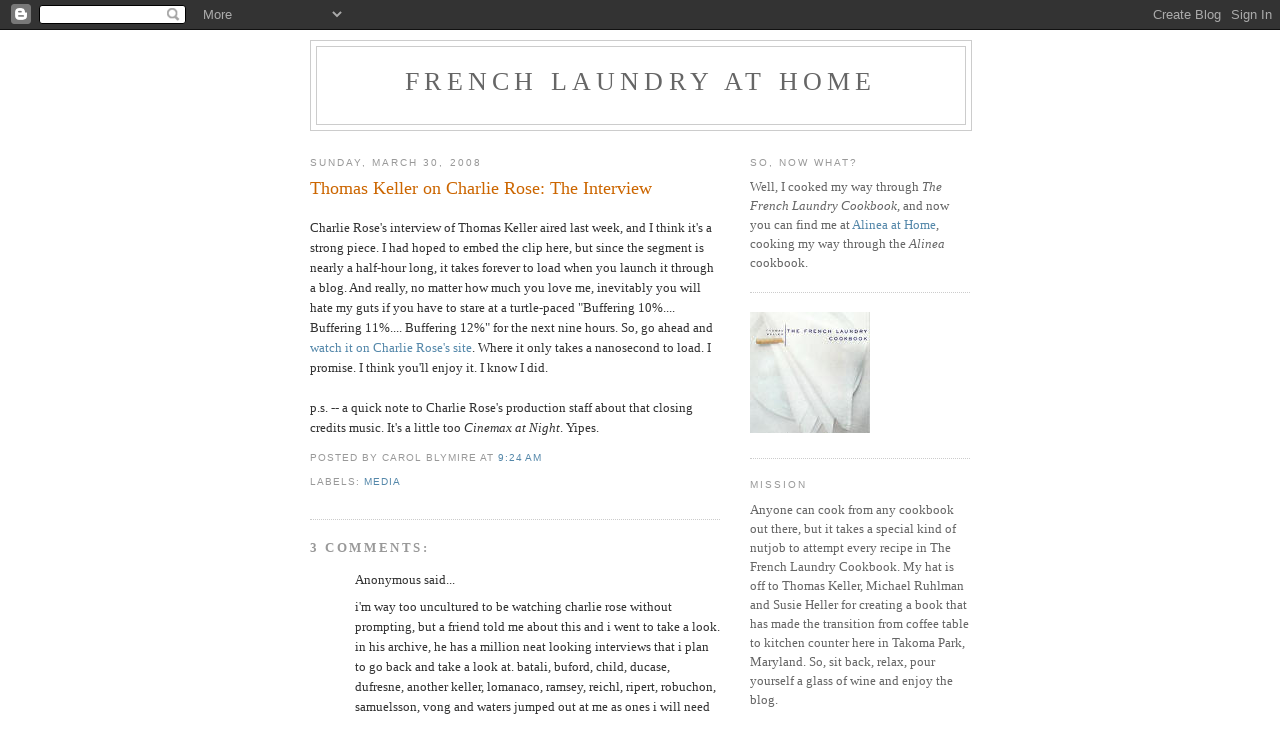

--- FILE ---
content_type: text/html; charset=UTF-8
request_url: https://carolcookskeller.blogspot.com/2008/03/thomas-keller-on-charlie-rose-interview.html?showComment=1206895560000
body_size: 8719
content:
<!DOCTYPE html>
<html xmlns='http://www.w3.org/1999/xhtml' xmlns:b='http://www.google.com/2005/gml/b' xmlns:data='http://www.google.com/2005/gml/data' xmlns:expr='http://www.google.com/2005/gml/expr'>
<head>
<link href='https://www.blogger.com/static/v1/widgets/2944754296-widget_css_bundle.css' rel='stylesheet' type='text/css'/>
<meta content='text/html; charset=UTF-8' http-equiv='Content-Type'/>
<meta content='blogger' name='generator'/>
<link href='https://carolcookskeller.blogspot.com/favicon.ico' rel='icon' type='image/x-icon'/>
<link href='http://carolcookskeller.blogspot.com/2008/03/thomas-keller-on-charlie-rose-interview.html' rel='canonical'/>
<link rel="alternate" type="application/atom+xml" title="French Laundry at Home - Atom" href="https://carolcookskeller.blogspot.com/feeds/posts/default" />
<link rel="alternate" type="application/rss+xml" title="French Laundry at Home - RSS" href="https://carolcookskeller.blogspot.com/feeds/posts/default?alt=rss" />
<link rel="service.post" type="application/atom+xml" title="French Laundry at Home - Atom" href="https://www.blogger.com/feeds/4543389752792247888/posts/default" />

<link rel="alternate" type="application/atom+xml" title="French Laundry at Home - Atom" href="https://carolcookskeller.blogspot.com/feeds/1997511549360814447/comments/default" />
<!--Can't find substitution for tag [blog.ieCssRetrofitLinks]-->
<meta content='http://carolcookskeller.blogspot.com/2008/03/thomas-keller-on-charlie-rose-interview.html' property='og:url'/>
<meta content='Thomas Keller on Charlie Rose: The Interview' property='og:title'/>
<meta content='Charlie Rose&#39;s interview of Thomas Keller aired last week, and I think it&#39;s a strong piece.  I had hoped to embed the clip here, but since t...' property='og:description'/>
<title>French Laundry at Home: Thomas Keller on Charlie Rose: The Interview</title>
<style id='page-skin-1' type='text/css'><!--
/*
-----------------------------------------------
Blogger Template Style
Name:     Minima
Date:     26 Feb 2004
Updated by: Blogger Team
----------------------------------------------- */
/* Use this with templates/template-twocol.html */
body {
background:#ffffff;
margin:0;
color:#333333;
font:x-small Georgia Serif;
font-size/* */:/**/small;
font-size: /**/small;
text-align: center;
}
a:link {
color:#5588aa;
text-decoration:none;
}
a:visited {
color:#999999;
text-decoration:none;
}
a:hover {
color:#cc6600;
text-decoration:underline;
}
a img {
border-width:0;
}
/* Header
-----------------------------------------------
*/
#header-wrapper {
width:660px;
margin:0 auto 10px;
border:1px solid #cccccc;
}
#header-inner {
background-position: center;
margin-left: auto;
margin-right: auto;
}
#header {
margin: 5px;
border: 1px solid #cccccc;
text-align: center;
color:#666666;
}
#header h1 {
margin:5px 5px 0;
padding:15px 20px .25em;
line-height:1.2em;
text-transform:uppercase;
letter-spacing:.2em;
font: normal normal 200% Georgia, Serif;
}
#header a {
color:#666666;
text-decoration:none;
}
#header a:hover {
color:#666666;
}
#header .description {
margin:0 5px 5px;
padding:0 20px 15px;
max-width:700px;
text-transform:uppercase;
letter-spacing:.2em;
line-height: 1.4em;
font: normal normal 78% 'Trebuchet MS', Trebuchet, Arial, Verdana, Sans-serif;
color: #999999;
}
#header img {
margin-left: auto;
margin-right: auto;
}
/* Outer-Wrapper
----------------------------------------------- */
#outer-wrapper {
width: 660px;
margin:0 auto;
padding:10px;
text-align:left;
font: normal normal 100% Georgia, Serif;
}
#main-wrapper {
width: 410px;
float: left;
word-wrap: break-word; /* fix for long text breaking sidebar float in IE */
overflow: hidden;     /* fix for long non-text content breaking IE sidebar float */
}
#sidebar-wrapper {
width: 220px;
float: right;
word-wrap: break-word; /* fix for long text breaking sidebar float in IE */
overflow: hidden;      /* fix for long non-text content breaking IE sidebar float */
}
/* Headings
----------------------------------------------- */
h2 {
margin:1.5em 0 .75em;
font:normal normal 78% 'Trebuchet MS',Trebuchet,Arial,Verdana,Sans-serif;
line-height: 1.4em;
text-transform:uppercase;
letter-spacing:.2em;
color:#999999;
}
/* Posts
-----------------------------------------------
*/
h2.date-header {
margin:1.5em 0 .5em;
}
.post {
margin:.5em 0 1.5em;
border-bottom:1px dotted #cccccc;
padding-bottom:1.5em;
}
.post h3 {
margin:.25em 0 0;
padding:0 0 4px;
font-size:140%;
font-weight:normal;
line-height:1.4em;
color:#cc6600;
}
.post h3 a, .post h3 a:visited, .post h3 strong {
display:block;
text-decoration:none;
color:#cc6600;
font-weight:normal;
}
.post h3 strong, .post h3 a:hover {
color:#333333;
}
.post-body {
margin:0 0 .75em;
line-height:1.6em;
}
.post-body blockquote {
line-height:1.3em;
}
.post-footer {
margin: .75em 0;
color:#999999;
text-transform:uppercase;
letter-spacing:.1em;
font: normal normal 78% 'Trebuchet MS', Trebuchet, Arial, Verdana, Sans-serif;
line-height: 1.4em;
}
.comment-link {
margin-left:.6em;
}
.post img, table.tr-caption-container {
padding:4px;
border:1px solid #cccccc;
}
.tr-caption-container img {
border: none;
padding: 0;
}
.post blockquote {
margin:1em 20px;
}
.post blockquote p {
margin:.75em 0;
}
/* Comments
----------------------------------------------- */
#comments h4 {
margin:1em 0;
font-weight: bold;
line-height: 1.4em;
text-transform:uppercase;
letter-spacing:.2em;
color: #999999;
}
#comments-block {
margin:1em 0 1.5em;
line-height:1.6em;
}
#comments-block .comment-author {
margin:.5em 0;
}
#comments-block .comment-body {
margin:.25em 0 0;
}
#comments-block .comment-footer {
margin:-.25em 0 2em;
line-height: 1.4em;
text-transform:uppercase;
letter-spacing:.1em;
}
#comments-block .comment-body p {
margin:0 0 .75em;
}
.deleted-comment {
font-style:italic;
color:gray;
}
#blog-pager-newer-link {
float: left;
}
#blog-pager-older-link {
float: right;
}
#blog-pager {
text-align: center;
}
.feed-links {
clear: both;
line-height: 2.5em;
}
/* Sidebar Content
----------------------------------------------- */
.sidebar {
color: #666666;
line-height: 1.5em;
}
.sidebar ul {
list-style:none;
margin:0 0 0;
padding:0 0 0;
}
.sidebar li {
margin:0;
padding-top:0;
padding-right:0;
padding-bottom:.25em;
padding-left:15px;
text-indent:-15px;
line-height:1.5em;
}
.sidebar .widget, .main .widget {
border-bottom:1px dotted #cccccc;
margin:0 0 1.5em;
padding:0 0 1.5em;
}
.main .Blog {
border-bottom-width: 0;
}
/* Profile
----------------------------------------------- */
.profile-img {
float: left;
margin-top: 0;
margin-right: 5px;
margin-bottom: 5px;
margin-left: 0;
padding: 4px;
border: 1px solid #cccccc;
}
.profile-data {
margin:0;
text-transform:uppercase;
letter-spacing:.1em;
font: normal normal 78% 'Trebuchet MS', Trebuchet, Arial, Verdana, Sans-serif;
color: #999999;
font-weight: bold;
line-height: 1.6em;
}
.profile-datablock {
margin:.5em 0 .5em;
}
.profile-textblock {
margin: 0.5em 0;
line-height: 1.6em;
}
.profile-link {
font: normal normal 78% 'Trebuchet MS', Trebuchet, Arial, Verdana, Sans-serif;
text-transform: uppercase;
letter-spacing: .1em;
}
/* Footer
----------------------------------------------- */
#footer {
width:660px;
clear:both;
margin:0 auto;
padding-top:15px;
line-height: 1.6em;
text-transform:uppercase;
letter-spacing:.1em;
text-align: center;
}

--></style>
<link href='https://www.blogger.com/dyn-css/authorization.css?targetBlogID=4543389752792247888&amp;zx=31b7eabe-65f1-4758-a69c-9b8c32a55406' media='none' onload='if(media!=&#39;all&#39;)media=&#39;all&#39;' rel='stylesheet'/><noscript><link href='https://www.blogger.com/dyn-css/authorization.css?targetBlogID=4543389752792247888&amp;zx=31b7eabe-65f1-4758-a69c-9b8c32a55406' rel='stylesheet'/></noscript>
<meta name='google-adsense-platform-account' content='ca-host-pub-1556223355139109'/>
<meta name='google-adsense-platform-domain' content='blogspot.com'/>

</head>
<body>
<div class='navbar section' id='navbar'><div class='widget Navbar' data-version='1' id='Navbar1'><script type="text/javascript">
    function setAttributeOnload(object, attribute, val) {
      if(window.addEventListener) {
        window.addEventListener('load',
          function(){ object[attribute] = val; }, false);
      } else {
        window.attachEvent('onload', function(){ object[attribute] = val; });
      }
    }
  </script>
<div id="navbar-iframe-container"></div>
<script type="text/javascript" src="https://apis.google.com/js/platform.js"></script>
<script type="text/javascript">
      gapi.load("gapi.iframes:gapi.iframes.style.bubble", function() {
        if (gapi.iframes && gapi.iframes.getContext) {
          gapi.iframes.getContext().openChild({
              url: 'https://www.blogger.com/navbar/4543389752792247888?po\x3d1997511549360814447\x26origin\x3dhttps://carolcookskeller.blogspot.com',
              where: document.getElementById("navbar-iframe-container"),
              id: "navbar-iframe"
          });
        }
      });
    </script><script type="text/javascript">
(function() {
var script = document.createElement('script');
script.type = 'text/javascript';
script.src = '//pagead2.googlesyndication.com/pagead/js/google_top_exp.js';
var head = document.getElementsByTagName('head')[0];
if (head) {
head.appendChild(script);
}})();
</script>
</div></div>
<div id='outer-wrapper'><div id='wrap2'>
<!-- skip links for text browsers -->
<span id='skiplinks' style='display:none;'>
<a href='#main'>skip to main </a> |
      <a href='#sidebar'>skip to sidebar</a>
</span>
<div id='header-wrapper'>
<div class='header section' id='header'><div class='widget Header' data-version='1' id='Header1'>
<div id='header-inner'>
<div class='titlewrapper'>
<h1 class='title'>
<a href='https://carolcookskeller.blogspot.com/'>
French Laundry at Home
</a>
</h1>
</div>
<div class='descriptionwrapper'>
<p class='description'><span>
</span></p>
</div>
</div>
</div></div>
</div>
<div id='content-wrapper'>
<div id='main-wrapper'>
<div class='main section' id='main'><div class='widget Blog' data-version='1' id='Blog1'>
<div class='blog-posts hfeed'>

          <div class="date-outer">
        
<h2 class='date-header'><span>Sunday, March 30, 2008</span></h2>

          <div class="date-posts">
        
<div class='post-outer'>
<div class='post'>
<a name='1997511549360814447'></a>
<h3 class='post-title'>
<a href='https://carolcookskeller.blogspot.com/2008/03/thomas-keller-on-charlie-rose-interview.html'>Thomas Keller on Charlie Rose: The Interview</a>
</h3>
<div class='post-header-line-1'></div>
<div class='post-body'>
<p>Charlie Rose's interview of Thomas Keller aired last week, and I think it's a strong piece.  I had hoped to embed the clip here, but since the segment is nearly a half-hour long, it takes forever to load when you launch it through a blog.  And really, no matter how much you love me, inevitably you will hate my guts if you have to stare at a turtle-paced "Buffering 10%.... Buffering 11%.... Buffering 12%" for the next nine hours.  So, go ahead and <a href="http://www.charlierose.com/shows/2008/03/26/2/a-conversation-with-chef-thomas-keller">watch it on Charlie Rose's site</a>.  Where it only takes a nanosecond to load.  I promise.  I think you'll enjoy it.  I know I did.<br /><br />p.s. -- a quick note to Charlie Rose's production staff about that closing credits music.  It's a little too <span style="font-style:italic;">Cinemax at Night</span>.  Yipes.</p>
<div style='clear: both;'></div>
</div>
<div class='post-footer'>
<p class='post-footer-line post-footer-line-1'><span class='post-author'>
Posted by
Carol Blymire
</span>
<span class='post-timestamp'>
at
<a class='timestamp-link' href='https://carolcookskeller.blogspot.com/2008/03/thomas-keller-on-charlie-rose-interview.html' title='permanent link'>9:24&#8239;AM</a>
</span>
<span class='post-comment-link'>
</span>
<span class='post-icons'>
<span class='item-control blog-admin pid-2118066029'>
<a href='https://www.blogger.com/post-edit.g?blogID=4543389752792247888&postID=1997511549360814447&from=pencil' title='Edit Post'>
<img alt='' class='icon-action' height='18' src='https://resources.blogblog.com/img/icon18_edit_allbkg.gif' width='18'/>
</a>
</span>
</span>
</p>
<p class='post-footer-line post-footer-line-2'><span class='post-labels'>
Labels:
<a href='https://carolcookskeller.blogspot.com/search/label/Media' rel='tag'>Media</a>
</span>
</p>
<p class='post-footer-line post-footer-line-3'></p>
</div>
</div>
<div class='comments' id='comments'>
<a name='comments'></a>
<h4>3 comments:</h4>
<div id='Blog1_comments-block-wrapper'>
<dl class='avatar-comment-indent' id='comments-block'>
<dt class='comment-author ' id='c2015794861908942556'>
<a name='c2015794861908942556'></a>
<div class="avatar-image-container avatar-stock"><span dir="ltr"><img src="//resources.blogblog.com/img/blank.gif" width="35" height="35" alt="" title="Anonymous">

</span></div>
Anonymous
said...
</dt>
<dd class='comment-body' id='Blog1_cmt-2015794861908942556'>
<p>
i'm way too uncultured to be watching charlie rose without prompting, but a friend told me about this and i went to take a look. in his archive, he has a million neat looking interviews that i plan to go back and take a look at. batali, buford, child, ducase, dufresne, another keller, lomanaco, ramsey, reichl, ripert, robuchon, samuelsson, vong and waters jumped out at me as ones i will need to block off a day (right) to take a look at.<BR/><BR/>ps: i'm making the pineapple chop tonight with a pineapple my mom grew, but i think i'm going to make mine a pineapple tenderloin. i'm way too a-d-d to cut those chops.
</p>
</dd>
<dd class='comment-footer'>
<span class='comment-timestamp'>
<a href='https://carolcookskeller.blogspot.com/2008/03/thomas-keller-on-charlie-rose-interview.html?showComment=1206893040000#c2015794861908942556' title='comment permalink'>
March 30, 2008 at 12:04&#8239;PM
</a>
<span class='item-control blog-admin pid-1885891217'>
<a class='comment-delete' href='https://www.blogger.com/comment/delete/4543389752792247888/2015794861908942556' title='Delete Comment'>
<img src='https://resources.blogblog.com/img/icon_delete13.gif'/>
</a>
</span>
</span>
</dd>
<dt class='comment-author ' id='c2061014534014369472'>
<a name='c2061014534014369472'></a>
<div class="avatar-image-container avatar-stock"><span dir="ltr"><a href="https://www.blogger.com/profile/10517898325253153022" target="" rel="nofollow" onclick="" class="avatar-hovercard" id="av-2061014534014369472-10517898325253153022"><img src="//www.blogger.com/img/blogger_logo_round_35.png" width="35" height="35" alt="" title="The Italian Dish">

</a></span></div>
<a href='https://www.blogger.com/profile/10517898325253153022' rel='nofollow'>The Italian Dish</a>
said...
</dt>
<dd class='comment-body' id='Blog1_cmt-2061014534014369472'>
<p>
Wow, Carol, thank you so much for posting this.  I enjoyed every minute of the interview.  Keller is such a class act.   Never would have known about the interview otherwise (that's why we come to you!)  Can't wait to watch the Alice Waters interview.
</p>
</dd>
<dd class='comment-footer'>
<span class='comment-timestamp'>
<a href='https://carolcookskeller.blogspot.com/2008/03/thomas-keller-on-charlie-rose-interview.html?showComment=1206895560000#c2061014534014369472' title='comment permalink'>
March 30, 2008 at 12:46&#8239;PM
</a>
<span class='item-control blog-admin pid-2092671314'>
<a class='comment-delete' href='https://www.blogger.com/comment/delete/4543389752792247888/2061014534014369472' title='Delete Comment'>
<img src='https://resources.blogblog.com/img/icon_delete13.gif'/>
</a>
</span>
</span>
</dd>
<dt class='comment-author ' id='c4278081904241520549'>
<a name='c4278081904241520549'></a>
<div class="avatar-image-container avatar-stock"><span dir="ltr"><a href="https://www.blogger.com/profile/10466840130053606273" target="" rel="nofollow" onclick="" class="avatar-hovercard" id="av-4278081904241520549-10466840130053606273"><img src="//www.blogger.com/img/blogger_logo_round_35.png" width="35" height="35" alt="" title="michael, claudia and sierra">

</a></span></div>
<a href='https://www.blogger.com/profile/10466840130053606273' rel='nofollow'>michael, claudia and sierra</a>
said...
</dt>
<dd class='comment-body' id='Blog1_cmt-4278081904241520549'>
<p>
yes, i tivo'd it<BR/>liked it very much<BR/>he's got nice hands<BR/><BR/>i'd totally do 'em<BR/><BR/>his philosophy about food and restaurants is so wonderful.  you just know that man - is a very very good man.
</p>
</dd>
<dd class='comment-footer'>
<span class='comment-timestamp'>
<a href='https://carolcookskeller.blogspot.com/2008/03/thomas-keller-on-charlie-rose-interview.html?showComment=1206941280000#c4278081904241520549' title='comment permalink'>
March 31, 2008 at 1:28&#8239;AM
</a>
<span class='item-control blog-admin pid-1269783885'>
<a class='comment-delete' href='https://www.blogger.com/comment/delete/4543389752792247888/4278081904241520549' title='Delete Comment'>
<img src='https://resources.blogblog.com/img/icon_delete13.gif'/>
</a>
</span>
</span>
</dd>
</dl>
</div>
<p class='comment-footer'>
<a href='https://www.blogger.com/comment/fullpage/post/4543389752792247888/1997511549360814447' onclick='javascript:window.open(this.href, "bloggerPopup", "toolbar=0,location=0,statusbar=1,menubar=0,scrollbars=yes,width=640,height=500"); return false;'>Post a Comment</a>
</p>
</div>
</div>

        </div></div>
      
</div>
<div class='blog-pager' id='blog-pager'>
<span id='blog-pager-newer-link'>
<a class='blog-pager-newer-link' href='https://carolcookskeller.blogspot.com/2008/04/french-laundry-at-home-forced-to-close.html' id='Blog1_blog-pager-newer-link' title='Newer Post'>Newer Post</a>
</span>
<span id='blog-pager-older-link'>
<a class='blog-pager-older-link' href='https://carolcookskeller.blogspot.com/2008/03/roasted-guinea-fowl-en-crpinette-de.html' id='Blog1_blog-pager-older-link' title='Older Post'>Older Post</a>
</span>
<a class='home-link' href='https://carolcookskeller.blogspot.com/'>Home</a>
</div>
<div class='clear'></div>
<div class='post-feeds'>
<div class='feed-links'>
Subscribe to:
<a class='feed-link' href='https://carolcookskeller.blogspot.com/feeds/1997511549360814447/comments/default' target='_blank' type='application/atom+xml'>Post Comments (Atom)</a>
</div>
</div>
</div></div>
</div>
<div id='sidebar-wrapper'>
<div class='sidebar section' id='sidebar'><div class='widget Text' data-version='1' id='Text4'>
<h2 class='title'>So, now what?</h2>
<div class='widget-content'>
Well, I cooked my way through <span style="font-style: italic;">The French Laundry Cookbook</span>, and now you can find me at <a href="http://www.alineaathome.com/">Alinea at Home</a>, cooking my way through the <span style="font-style: italic;">Alinea</span> cookbook.<br />
</div>
<div class='clear'></div>
</div><div class='widget Image' data-version='1' id='Image1'>
<div class='widget-content'>
<img alt='' height='121' id='Image1_img' src='//photos1.blogger.com/x/blogger2/3664/554613006932647/220/615324/gse_multipart21366.jpg' width='120'/>
<br/>
</div>
<div class='clear'></div>
</div><div class='widget Text' data-version='1' id='Text3'>
<h2 class='title'>Mission</h2>
<div class='widget-content'>
Anyone can cook from any cookbook out there, but it takes a special kind of nutjob to attempt every recipe in The French Laundry Cookbook. My hat is off to Thomas Keller, Michael Ruhlman and Susie Heller for creating a book that has made the transition from coffee table to kitchen counter here in Takoma Park, Maryland. So, sit back, relax, pour yourself a glass of wine and enjoy the blog.<br/>
</div>
<div class='clear'></div>
</div><div class='widget BlogArchive' data-version='1' id='BlogArchive1'>
<h2>Blog Archive</h2>
<div class='widget-content'>
<div id='ArchiveList'>
<div id='BlogArchive1_ArchiveList'>
<ul class='hierarchy'>
<li class='archivedate expanded'>
<a class='toggle' href='javascript:void(0)'>
<span class='zippy toggle-open'>

        &#9660;&#160;
      
</span>
</a>
<a class='post-count-link' href='https://carolcookskeller.blogspot.com/2008/'>
2008
</a>
<span class='post-count' dir='ltr'>(59)</span>
<ul class='hierarchy'>
<li class='archivedate collapsed'>
<a class='toggle' href='javascript:void(0)'>
<span class='zippy'>

        &#9658;&#160;
      
</span>
</a>
<a class='post-count-link' href='https://carolcookskeller.blogspot.com/2008/10/'>
October
</a>
<span class='post-count' dir='ltr'>(4)</span>
</li>
</ul>
<ul class='hierarchy'>
<li class='archivedate collapsed'>
<a class='toggle' href='javascript:void(0)'>
<span class='zippy'>

        &#9658;&#160;
      
</span>
</a>
<a class='post-count-link' href='https://carolcookskeller.blogspot.com/2008/09/'>
September
</a>
<span class='post-count' dir='ltr'>(4)</span>
</li>
</ul>
<ul class='hierarchy'>
<li class='archivedate collapsed'>
<a class='toggle' href='javascript:void(0)'>
<span class='zippy'>

        &#9658;&#160;
      
</span>
</a>
<a class='post-count-link' href='https://carolcookskeller.blogspot.com/2008/08/'>
August
</a>
<span class='post-count' dir='ltr'>(4)</span>
</li>
</ul>
<ul class='hierarchy'>
<li class='archivedate collapsed'>
<a class='toggle' href='javascript:void(0)'>
<span class='zippy'>

        &#9658;&#160;
      
</span>
</a>
<a class='post-count-link' href='https://carolcookskeller.blogspot.com/2008/07/'>
July
</a>
<span class='post-count' dir='ltr'>(6)</span>
</li>
</ul>
<ul class='hierarchy'>
<li class='archivedate collapsed'>
<a class='toggle' href='javascript:void(0)'>
<span class='zippy'>

        &#9658;&#160;
      
</span>
</a>
<a class='post-count-link' href='https://carolcookskeller.blogspot.com/2008/06/'>
June
</a>
<span class='post-count' dir='ltr'>(7)</span>
</li>
</ul>
<ul class='hierarchy'>
<li class='archivedate collapsed'>
<a class='toggle' href='javascript:void(0)'>
<span class='zippy'>

        &#9658;&#160;
      
</span>
</a>
<a class='post-count-link' href='https://carolcookskeller.blogspot.com/2008/05/'>
May
</a>
<span class='post-count' dir='ltr'>(5)</span>
</li>
</ul>
<ul class='hierarchy'>
<li class='archivedate collapsed'>
<a class='toggle' href='javascript:void(0)'>
<span class='zippy'>

        &#9658;&#160;
      
</span>
</a>
<a class='post-count-link' href='https://carolcookskeller.blogspot.com/2008/04/'>
April
</a>
<span class='post-count' dir='ltr'>(8)</span>
</li>
</ul>
<ul class='hierarchy'>
<li class='archivedate expanded'>
<a class='toggle' href='javascript:void(0)'>
<span class='zippy toggle-open'>

        &#9660;&#160;
      
</span>
</a>
<a class='post-count-link' href='https://carolcookskeller.blogspot.com/2008/03/'>
March
</a>
<span class='post-count' dir='ltr'>(6)</span>
<ul class='posts'>
<li><a href='https://carolcookskeller.blogspot.com/2008/03/thomas-keller-on-charlie-rose-interview.html'>Thomas Keller on Charlie Rose: The Interview</a></li>
<li><a href='https://carolcookskeller.blogspot.com/2008/03/roasted-guinea-fowl-en-crpinette-de.html'>Roasted Guinea Fowl en Crèpinette de Byaldi with P...</a></li>
<li><a href='https://carolcookskeller.blogspot.com/2008/03/gewrztraminer-poached-moulard-duck-foie.html'>Gewürztraminer-poached Moulard Duck Foie Gras with...</a></li>
<li><a href='https://carolcookskeller.blogspot.com/2008/03/pear-strudel-with-chestnut-cream-and.html'>Pear Strudel with Chestnut Cream and Pear Chips</a></li>
<li><a href='https://carolcookskeller.blogspot.com/2008/03/pineapple-chop-oven-roasted-maui.html'>&quot;Pineapple Chop&quot; -- Oven-Roasted Maui Pineapple wi...</a></li>
<li><a href='https://carolcookskeller.blogspot.com/2008/03/tongue-in-cheek-braised-beef-cheeks-and.html'>&quot;Tongue in Cheek&quot; -- Braised Beef Cheeks and Veal ...</a></li>
</ul>
</li>
</ul>
<ul class='hierarchy'>
<li class='archivedate collapsed'>
<a class='toggle' href='javascript:void(0)'>
<span class='zippy'>

        &#9658;&#160;
      
</span>
</a>
<a class='post-count-link' href='https://carolcookskeller.blogspot.com/2008/02/'>
February
</a>
<span class='post-count' dir='ltr'>(9)</span>
</li>
</ul>
<ul class='hierarchy'>
<li class='archivedate collapsed'>
<a class='toggle' href='javascript:void(0)'>
<span class='zippy'>

        &#9658;&#160;
      
</span>
</a>
<a class='post-count-link' href='https://carolcookskeller.blogspot.com/2008/01/'>
January
</a>
<span class='post-count' dir='ltr'>(6)</span>
</li>
</ul>
</li>
</ul>
<ul class='hierarchy'>
<li class='archivedate collapsed'>
<a class='toggle' href='javascript:void(0)'>
<span class='zippy'>

        &#9658;&#160;
      
</span>
</a>
<a class='post-count-link' href='https://carolcookskeller.blogspot.com/2007/'>
2007
</a>
<span class='post-count' dir='ltr'>(81)</span>
<ul class='hierarchy'>
<li class='archivedate collapsed'>
<a class='toggle' href='javascript:void(0)'>
<span class='zippy'>

        &#9658;&#160;
      
</span>
</a>
<a class='post-count-link' href='https://carolcookskeller.blogspot.com/2007/12/'>
December
</a>
<span class='post-count' dir='ltr'>(7)</span>
</li>
</ul>
<ul class='hierarchy'>
<li class='archivedate collapsed'>
<a class='toggle' href='javascript:void(0)'>
<span class='zippy'>

        &#9658;&#160;
      
</span>
</a>
<a class='post-count-link' href='https://carolcookskeller.blogspot.com/2007/11/'>
November
</a>
<span class='post-count' dir='ltr'>(6)</span>
</li>
</ul>
<ul class='hierarchy'>
<li class='archivedate collapsed'>
<a class='toggle' href='javascript:void(0)'>
<span class='zippy'>

        &#9658;&#160;
      
</span>
</a>
<a class='post-count-link' href='https://carolcookskeller.blogspot.com/2007/10/'>
October
</a>
<span class='post-count' dir='ltr'>(5)</span>
</li>
</ul>
<ul class='hierarchy'>
<li class='archivedate collapsed'>
<a class='toggle' href='javascript:void(0)'>
<span class='zippy'>

        &#9658;&#160;
      
</span>
</a>
<a class='post-count-link' href='https://carolcookskeller.blogspot.com/2007/09/'>
September
</a>
<span class='post-count' dir='ltr'>(6)</span>
</li>
</ul>
<ul class='hierarchy'>
<li class='archivedate collapsed'>
<a class='toggle' href='javascript:void(0)'>
<span class='zippy'>

        &#9658;&#160;
      
</span>
</a>
<a class='post-count-link' href='https://carolcookskeller.blogspot.com/2007/08/'>
August
</a>
<span class='post-count' dir='ltr'>(7)</span>
</li>
</ul>
<ul class='hierarchy'>
<li class='archivedate collapsed'>
<a class='toggle' href='javascript:void(0)'>
<span class='zippy'>

        &#9658;&#160;
      
</span>
</a>
<a class='post-count-link' href='https://carolcookskeller.blogspot.com/2007/07/'>
July
</a>
<span class='post-count' dir='ltr'>(6)</span>
</li>
</ul>
<ul class='hierarchy'>
<li class='archivedate collapsed'>
<a class='toggle' href='javascript:void(0)'>
<span class='zippy'>

        &#9658;&#160;
      
</span>
</a>
<a class='post-count-link' href='https://carolcookskeller.blogspot.com/2007/06/'>
June
</a>
<span class='post-count' dir='ltr'>(9)</span>
</li>
</ul>
<ul class='hierarchy'>
<li class='archivedate collapsed'>
<a class='toggle' href='javascript:void(0)'>
<span class='zippy'>

        &#9658;&#160;
      
</span>
</a>
<a class='post-count-link' href='https://carolcookskeller.blogspot.com/2007/05/'>
May
</a>
<span class='post-count' dir='ltr'>(7)</span>
</li>
</ul>
<ul class='hierarchy'>
<li class='archivedate collapsed'>
<a class='toggle' href='javascript:void(0)'>
<span class='zippy'>

        &#9658;&#160;
      
</span>
</a>
<a class='post-count-link' href='https://carolcookskeller.blogspot.com/2007/04/'>
April
</a>
<span class='post-count' dir='ltr'>(8)</span>
</li>
</ul>
<ul class='hierarchy'>
<li class='archivedate collapsed'>
<a class='toggle' href='javascript:void(0)'>
<span class='zippy'>

        &#9658;&#160;
      
</span>
</a>
<a class='post-count-link' href='https://carolcookskeller.blogspot.com/2007/03/'>
March
</a>
<span class='post-count' dir='ltr'>(8)</span>
</li>
</ul>
<ul class='hierarchy'>
<li class='archivedate collapsed'>
<a class='toggle' href='javascript:void(0)'>
<span class='zippy'>

        &#9658;&#160;
      
</span>
</a>
<a class='post-count-link' href='https://carolcookskeller.blogspot.com/2007/02/'>
February
</a>
<span class='post-count' dir='ltr'>(9)</span>
</li>
</ul>
<ul class='hierarchy'>
<li class='archivedate collapsed'>
<a class='toggle' href='javascript:void(0)'>
<span class='zippy'>

        &#9658;&#160;
      
</span>
</a>
<a class='post-count-link' href='https://carolcookskeller.blogspot.com/2007/01/'>
January
</a>
<span class='post-count' dir='ltr'>(3)</span>
</li>
</ul>
</li>
</ul>
</div>
</div>
<div class='clear'></div>
</div>
</div><div class='widget Image' data-version='1' id='Image2'>
<div class='widget-content'>
<img alt='' height='144' id='Image2_img' src='//1.bp.blogspot.com/_9wDdWErilCs/R32DlEJ50fI/AAAAAAAAB8E/LAVJDGRlYeo/S220/FBA+2007+Winner+Badge.jpg' width='220'/>
<br/>
</div>
<div class='clear'></div>
</div><div class='widget HTML' data-version='1' id='HTML3'>
<div class='widget-content'>
<!-- Start of StatCounter Code -->
<script type="text/javascript">
var sc_project=2354053; 
var sc_invisible=1; 
var sc_partition=21; 
var sc_security="56958ae1"; 
</script>

<script src="//www.statcounter.com/counter/counter_xhtml.js" type="text/javascript"></script><noscript><div class="statcounter"><a class="statcounter" href="http://www.statcounter.com/"><img alt="web site analytic" src="https://lh3.googleusercontent.com/blogger_img_proxy/AEn0k_s49sVf2mjCjO7FTTkg4pjCjDKnWe1k7HcJM4DcV8gNOwCu9L6iz9yWeXavSYrcwV6QTZMQnrqkAxERmk39JgD8dtMAEa7UUmlvfEiKU_DdVQ9AVg=s0-d" class="statcounter"></a></div></noscript>
<!-- End of StatCounter Code -->
</div>
<div class='clear'></div>
</div></div>
</div>
<!-- spacer for skins that want sidebar and main to be the same height-->
<div class='clear'>&#160;</div>
</div>
<!-- end content-wrapper -->
<div id='footer-wrapper'>
<div class='footer section' id='footer'><div class='widget Text' data-version='1' id='Text1'>
<h2 class='title'>Copyright &#169; 2007 - 2008 Carol Blymire</h2>
<div class='widget-content'>
<img style="width: 24px; height: 24px;" alt="" src="file:///Users/carolblymire/Desktop/GirlChef.gif"/><br/>All Rights Reserved<br/>
</div>
<div class='clear'></div>
</div></div>
</div>
</div></div>
<!-- end outer-wrapper -->

<script type="text/javascript" src="https://www.blogger.com/static/v1/widgets/3845888474-widgets.js"></script>
<script type='text/javascript'>
window['__wavt'] = 'AOuZoY6ZGWELsWDkHmb6Q73nl_cqnQTu-w:1768656847319';_WidgetManager._Init('//www.blogger.com/rearrange?blogID\x3d4543389752792247888','//carolcookskeller.blogspot.com/2008/03/thomas-keller-on-charlie-rose-interview.html','4543389752792247888');
_WidgetManager._SetDataContext([{'name': 'blog', 'data': {'blogId': '4543389752792247888', 'title': 'French Laundry at Home', 'url': 'https://carolcookskeller.blogspot.com/2008/03/thomas-keller-on-charlie-rose-interview.html', 'canonicalUrl': 'http://carolcookskeller.blogspot.com/2008/03/thomas-keller-on-charlie-rose-interview.html', 'homepageUrl': 'https://carolcookskeller.blogspot.com/', 'searchUrl': 'https://carolcookskeller.blogspot.com/search', 'canonicalHomepageUrl': 'http://carolcookskeller.blogspot.com/', 'blogspotFaviconUrl': 'https://carolcookskeller.blogspot.com/favicon.ico', 'bloggerUrl': 'https://www.blogger.com', 'hasCustomDomain': false, 'httpsEnabled': true, 'enabledCommentProfileImages': true, 'gPlusViewType': 'FILTERED_POSTMOD', 'adultContent': false, 'analyticsAccountNumber': '', 'encoding': 'UTF-8', 'locale': 'en-US', 'localeUnderscoreDelimited': 'en', 'languageDirection': 'ltr', 'isPrivate': false, 'isMobile': false, 'isMobileRequest': false, 'mobileClass': '', 'isPrivateBlog': false, 'isDynamicViewsAvailable': true, 'feedLinks': '\x3clink rel\x3d\x22alternate\x22 type\x3d\x22application/atom+xml\x22 title\x3d\x22French Laundry at Home - Atom\x22 href\x3d\x22https://carolcookskeller.blogspot.com/feeds/posts/default\x22 /\x3e\n\x3clink rel\x3d\x22alternate\x22 type\x3d\x22application/rss+xml\x22 title\x3d\x22French Laundry at Home - RSS\x22 href\x3d\x22https://carolcookskeller.blogspot.com/feeds/posts/default?alt\x3drss\x22 /\x3e\n\x3clink rel\x3d\x22service.post\x22 type\x3d\x22application/atom+xml\x22 title\x3d\x22French Laundry at Home - Atom\x22 href\x3d\x22https://www.blogger.com/feeds/4543389752792247888/posts/default\x22 /\x3e\n\n\x3clink rel\x3d\x22alternate\x22 type\x3d\x22application/atom+xml\x22 title\x3d\x22French Laundry at Home - Atom\x22 href\x3d\x22https://carolcookskeller.blogspot.com/feeds/1997511549360814447/comments/default\x22 /\x3e\n', 'meTag': '', 'adsenseHostId': 'ca-host-pub-1556223355139109', 'adsenseHasAds': false, 'adsenseAutoAds': false, 'boqCommentIframeForm': true, 'loginRedirectParam': '', 'isGoogleEverywhereLinkTooltipEnabled': true, 'view': '', 'dynamicViewsCommentsSrc': '//www.blogblog.com/dynamicviews/4224c15c4e7c9321/js/comments.js', 'dynamicViewsScriptSrc': '//www.blogblog.com/dynamicviews/2dfa401275732ff9', 'plusOneApiSrc': 'https://apis.google.com/js/platform.js', 'disableGComments': true, 'interstitialAccepted': false, 'sharing': {'platforms': [{'name': 'Get link', 'key': 'link', 'shareMessage': 'Get link', 'target': ''}, {'name': 'Facebook', 'key': 'facebook', 'shareMessage': 'Share to Facebook', 'target': 'facebook'}, {'name': 'BlogThis!', 'key': 'blogThis', 'shareMessage': 'BlogThis!', 'target': 'blog'}, {'name': 'X', 'key': 'twitter', 'shareMessage': 'Share to X', 'target': 'twitter'}, {'name': 'Pinterest', 'key': 'pinterest', 'shareMessage': 'Share to Pinterest', 'target': 'pinterest'}, {'name': 'Email', 'key': 'email', 'shareMessage': 'Email', 'target': 'email'}], 'disableGooglePlus': true, 'googlePlusShareButtonWidth': 0, 'googlePlusBootstrap': '\x3cscript type\x3d\x22text/javascript\x22\x3ewindow.___gcfg \x3d {\x27lang\x27: \x27en\x27};\x3c/script\x3e'}, 'hasCustomJumpLinkMessage': false, 'jumpLinkMessage': 'Read more', 'pageType': 'item', 'postId': '1997511549360814447', 'pageName': 'Thomas Keller on Charlie Rose: The Interview', 'pageTitle': 'French Laundry at Home: Thomas Keller on Charlie Rose: The Interview'}}, {'name': 'features', 'data': {}}, {'name': 'messages', 'data': {'edit': 'Edit', 'linkCopiedToClipboard': 'Link copied to clipboard!', 'ok': 'Ok', 'postLink': 'Post Link'}}, {'name': 'template', 'data': {'name': 'custom', 'localizedName': 'Custom', 'isResponsive': false, 'isAlternateRendering': false, 'isCustom': true}}, {'name': 'view', 'data': {'classic': {'name': 'classic', 'url': '?view\x3dclassic'}, 'flipcard': {'name': 'flipcard', 'url': '?view\x3dflipcard'}, 'magazine': {'name': 'magazine', 'url': '?view\x3dmagazine'}, 'mosaic': {'name': 'mosaic', 'url': '?view\x3dmosaic'}, 'sidebar': {'name': 'sidebar', 'url': '?view\x3dsidebar'}, 'snapshot': {'name': 'snapshot', 'url': '?view\x3dsnapshot'}, 'timeslide': {'name': 'timeslide', 'url': '?view\x3dtimeslide'}, 'isMobile': false, 'title': 'Thomas Keller on Charlie Rose: The Interview', 'description': 'Charlie Rose\x27s interview of Thomas Keller aired last week, and I think it\x27s a strong piece.  I had hoped to embed the clip here, but since t...', 'url': 'https://carolcookskeller.blogspot.com/2008/03/thomas-keller-on-charlie-rose-interview.html', 'type': 'item', 'isSingleItem': true, 'isMultipleItems': false, 'isError': false, 'isPage': false, 'isPost': true, 'isHomepage': false, 'isArchive': false, 'isLabelSearch': false, 'postId': 1997511549360814447}}]);
_WidgetManager._RegisterWidget('_NavbarView', new _WidgetInfo('Navbar1', 'navbar', document.getElementById('Navbar1'), {}, 'displayModeFull'));
_WidgetManager._RegisterWidget('_HeaderView', new _WidgetInfo('Header1', 'header', document.getElementById('Header1'), {}, 'displayModeFull'));
_WidgetManager._RegisterWidget('_BlogView', new _WidgetInfo('Blog1', 'main', document.getElementById('Blog1'), {'cmtInteractionsEnabled': false, 'lightboxEnabled': true, 'lightboxModuleUrl': 'https://www.blogger.com/static/v1/jsbin/4049919853-lbx.js', 'lightboxCssUrl': 'https://www.blogger.com/static/v1/v-css/828616780-lightbox_bundle.css'}, 'displayModeFull'));
_WidgetManager._RegisterWidget('_TextView', new _WidgetInfo('Text4', 'sidebar', document.getElementById('Text4'), {}, 'displayModeFull'));
_WidgetManager._RegisterWidget('_ImageView', new _WidgetInfo('Image1', 'sidebar', document.getElementById('Image1'), {'resize': true}, 'displayModeFull'));
_WidgetManager._RegisterWidget('_TextView', new _WidgetInfo('Text3', 'sidebar', document.getElementById('Text3'), {}, 'displayModeFull'));
_WidgetManager._RegisterWidget('_BlogArchiveView', new _WidgetInfo('BlogArchive1', 'sidebar', document.getElementById('BlogArchive1'), {'languageDirection': 'ltr', 'loadingMessage': 'Loading\x26hellip;'}, 'displayModeFull'));
_WidgetManager._RegisterWidget('_ImageView', new _WidgetInfo('Image2', 'sidebar', document.getElementById('Image2'), {'resize': false}, 'displayModeFull'));
_WidgetManager._RegisterWidget('_HTMLView', new _WidgetInfo('HTML3', 'sidebar', document.getElementById('HTML3'), {}, 'displayModeFull'));
_WidgetManager._RegisterWidget('_TextView', new _WidgetInfo('Text1', 'footer', document.getElementById('Text1'), {}, 'displayModeFull'));
</script>
</body>
</html>